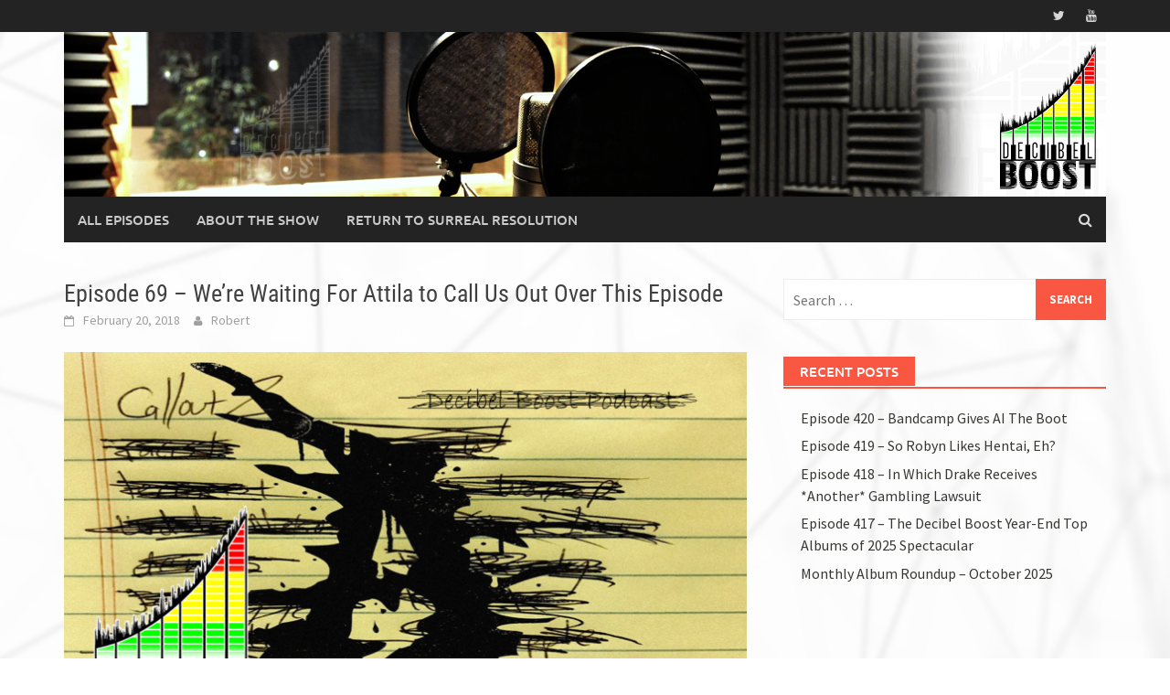

--- FILE ---
content_type: text/html; charset=UTF-8
request_url: https://decibelboost.surrealresolution.com/2018/02/20/episode-69-were-waiting-for-attila-to-call-us-out-over-this-episode/
body_size: 13306
content:
<!DOCTYPE html>
<html lang="en-US">
<head>
<meta charset="UTF-8">
<meta name="viewport" content="width=device-width, initial-scale=1">
<link rel="profile" href="https://gmpg.org/xfn/11">
<link rel="pingback" href="https://decibelboost.surrealresolution.com/xmlrpc.php">
<title>Episode 69 &#8211; We&#8217;re Waiting For Attila to Call Us Out Over This Episode &#8211; Decibel Boost Podcast</title>
<meta name='robots' content='max-image-preview:large' />
<link rel='dns-prefetch' href='//secure.gravatar.com' />
<link rel='dns-prefetch' href='//stats.wp.com' />
<link rel='dns-prefetch' href='//v0.wordpress.com' />
<link rel="alternate" type="application/rss+xml" title="Decibel Boost Podcast &raquo; Feed" href="https://decibelboost.surrealresolution.com/feed/" />
<link rel="alternate" type="application/rss+xml" title="Decibel Boost Podcast &raquo; Comments Feed" href="https://decibelboost.surrealresolution.com/comments/feed/" />
<link rel="alternate" type="application/rss+xml" title="Decibel Boost Podcast &raquo; Episode 69 &#8211; We&#8217;re Waiting For Attila to Call Us Out Over This Episode Comments Feed" href="https://decibelboost.surrealresolution.com/2018/02/20/episode-69-were-waiting-for-attila-to-call-us-out-over-this-episode/feed/" />
<link rel="alternate" title="oEmbed (JSON)" type="application/json+oembed" href="https://decibelboost.surrealresolution.com/wp-json/oembed/1.0/embed?url=https%3A%2F%2Fdecibelboost.surrealresolution.com%2F2018%2F02%2F20%2Fepisode-69-were-waiting-for-attila-to-call-us-out-over-this-episode%2F" />
<link rel="alternate" title="oEmbed (XML)" type="text/xml+oembed" href="https://decibelboost.surrealresolution.com/wp-json/oembed/1.0/embed?url=https%3A%2F%2Fdecibelboost.surrealresolution.com%2F2018%2F02%2F20%2Fepisode-69-were-waiting-for-attila-to-call-us-out-over-this-episode%2F&#038;format=xml" />
<style id='wp-img-auto-sizes-contain-inline-css' type='text/css'>
img:is([sizes=auto i],[sizes^="auto," i]){contain-intrinsic-size:3000px 1500px}
/*# sourceURL=wp-img-auto-sizes-contain-inline-css */
</style>
<style id='wp-emoji-styles-inline-css' type='text/css'>

	img.wp-smiley, img.emoji {
		display: inline !important;
		border: none !important;
		box-shadow: none !important;
		height: 1em !important;
		width: 1em !important;
		margin: 0 0.07em !important;
		vertical-align: -0.1em !important;
		background: none !important;
		padding: 0 !important;
	}
/*# sourceURL=wp-emoji-styles-inline-css */
</style>
<style id='wp-block-library-inline-css' type='text/css'>
:root{--wp-block-synced-color:#7a00df;--wp-block-synced-color--rgb:122,0,223;--wp-bound-block-color:var(--wp-block-synced-color);--wp-editor-canvas-background:#ddd;--wp-admin-theme-color:#007cba;--wp-admin-theme-color--rgb:0,124,186;--wp-admin-theme-color-darker-10:#006ba1;--wp-admin-theme-color-darker-10--rgb:0,107,160.5;--wp-admin-theme-color-darker-20:#005a87;--wp-admin-theme-color-darker-20--rgb:0,90,135;--wp-admin-border-width-focus:2px}@media (min-resolution:192dpi){:root{--wp-admin-border-width-focus:1.5px}}.wp-element-button{cursor:pointer}:root .has-very-light-gray-background-color{background-color:#eee}:root .has-very-dark-gray-background-color{background-color:#313131}:root .has-very-light-gray-color{color:#eee}:root .has-very-dark-gray-color{color:#313131}:root .has-vivid-green-cyan-to-vivid-cyan-blue-gradient-background{background:linear-gradient(135deg,#00d084,#0693e3)}:root .has-purple-crush-gradient-background{background:linear-gradient(135deg,#34e2e4,#4721fb 50%,#ab1dfe)}:root .has-hazy-dawn-gradient-background{background:linear-gradient(135deg,#faaca8,#dad0ec)}:root .has-subdued-olive-gradient-background{background:linear-gradient(135deg,#fafae1,#67a671)}:root .has-atomic-cream-gradient-background{background:linear-gradient(135deg,#fdd79a,#004a59)}:root .has-nightshade-gradient-background{background:linear-gradient(135deg,#330968,#31cdcf)}:root .has-midnight-gradient-background{background:linear-gradient(135deg,#020381,#2874fc)}:root{--wp--preset--font-size--normal:16px;--wp--preset--font-size--huge:42px}.has-regular-font-size{font-size:1em}.has-larger-font-size{font-size:2.625em}.has-normal-font-size{font-size:var(--wp--preset--font-size--normal)}.has-huge-font-size{font-size:var(--wp--preset--font-size--huge)}.has-text-align-center{text-align:center}.has-text-align-left{text-align:left}.has-text-align-right{text-align:right}.has-fit-text{white-space:nowrap!important}#end-resizable-editor-section{display:none}.aligncenter{clear:both}.items-justified-left{justify-content:flex-start}.items-justified-center{justify-content:center}.items-justified-right{justify-content:flex-end}.items-justified-space-between{justify-content:space-between}.screen-reader-text{border:0;clip-path:inset(50%);height:1px;margin:-1px;overflow:hidden;padding:0;position:absolute;width:1px;word-wrap:normal!important}.screen-reader-text:focus{background-color:#ddd;clip-path:none;color:#444;display:block;font-size:1em;height:auto;left:5px;line-height:normal;padding:15px 23px 14px;text-decoration:none;top:5px;width:auto;z-index:100000}html :where(.has-border-color){border-style:solid}html :where([style*=border-top-color]){border-top-style:solid}html :where([style*=border-right-color]){border-right-style:solid}html :where([style*=border-bottom-color]){border-bottom-style:solid}html :where([style*=border-left-color]){border-left-style:solid}html :where([style*=border-width]){border-style:solid}html :where([style*=border-top-width]){border-top-style:solid}html :where([style*=border-right-width]){border-right-style:solid}html :where([style*=border-bottom-width]){border-bottom-style:solid}html :where([style*=border-left-width]){border-left-style:solid}html :where(img[class*=wp-image-]){height:auto;max-width:100%}:where(figure){margin:0 0 1em}html :where(.is-position-sticky){--wp-admin--admin-bar--position-offset:var(--wp-admin--admin-bar--height,0px)}@media screen and (max-width:600px){html :where(.is-position-sticky){--wp-admin--admin-bar--position-offset:0px}}

/*# sourceURL=wp-block-library-inline-css */
</style><style id='global-styles-inline-css' type='text/css'>
:root{--wp--preset--aspect-ratio--square: 1;--wp--preset--aspect-ratio--4-3: 4/3;--wp--preset--aspect-ratio--3-4: 3/4;--wp--preset--aspect-ratio--3-2: 3/2;--wp--preset--aspect-ratio--2-3: 2/3;--wp--preset--aspect-ratio--16-9: 16/9;--wp--preset--aspect-ratio--9-16: 9/16;--wp--preset--color--black: #000000;--wp--preset--color--cyan-bluish-gray: #abb8c3;--wp--preset--color--white: #ffffff;--wp--preset--color--pale-pink: #f78da7;--wp--preset--color--vivid-red: #cf2e2e;--wp--preset--color--luminous-vivid-orange: #ff6900;--wp--preset--color--luminous-vivid-amber: #fcb900;--wp--preset--color--light-green-cyan: #7bdcb5;--wp--preset--color--vivid-green-cyan: #00d084;--wp--preset--color--pale-cyan-blue: #8ed1fc;--wp--preset--color--vivid-cyan-blue: #0693e3;--wp--preset--color--vivid-purple: #9b51e0;--wp--preset--gradient--vivid-cyan-blue-to-vivid-purple: linear-gradient(135deg,rgb(6,147,227) 0%,rgb(155,81,224) 100%);--wp--preset--gradient--light-green-cyan-to-vivid-green-cyan: linear-gradient(135deg,rgb(122,220,180) 0%,rgb(0,208,130) 100%);--wp--preset--gradient--luminous-vivid-amber-to-luminous-vivid-orange: linear-gradient(135deg,rgb(252,185,0) 0%,rgb(255,105,0) 100%);--wp--preset--gradient--luminous-vivid-orange-to-vivid-red: linear-gradient(135deg,rgb(255,105,0) 0%,rgb(207,46,46) 100%);--wp--preset--gradient--very-light-gray-to-cyan-bluish-gray: linear-gradient(135deg,rgb(238,238,238) 0%,rgb(169,184,195) 100%);--wp--preset--gradient--cool-to-warm-spectrum: linear-gradient(135deg,rgb(74,234,220) 0%,rgb(151,120,209) 20%,rgb(207,42,186) 40%,rgb(238,44,130) 60%,rgb(251,105,98) 80%,rgb(254,248,76) 100%);--wp--preset--gradient--blush-light-purple: linear-gradient(135deg,rgb(255,206,236) 0%,rgb(152,150,240) 100%);--wp--preset--gradient--blush-bordeaux: linear-gradient(135deg,rgb(254,205,165) 0%,rgb(254,45,45) 50%,rgb(107,0,62) 100%);--wp--preset--gradient--luminous-dusk: linear-gradient(135deg,rgb(255,203,112) 0%,rgb(199,81,192) 50%,rgb(65,88,208) 100%);--wp--preset--gradient--pale-ocean: linear-gradient(135deg,rgb(255,245,203) 0%,rgb(182,227,212) 50%,rgb(51,167,181) 100%);--wp--preset--gradient--electric-grass: linear-gradient(135deg,rgb(202,248,128) 0%,rgb(113,206,126) 100%);--wp--preset--gradient--midnight: linear-gradient(135deg,rgb(2,3,129) 0%,rgb(40,116,252) 100%);--wp--preset--font-size--small: 13px;--wp--preset--font-size--medium: 20px;--wp--preset--font-size--large: 36px;--wp--preset--font-size--x-large: 42px;--wp--preset--spacing--20: 0.44rem;--wp--preset--spacing--30: 0.67rem;--wp--preset--spacing--40: 1rem;--wp--preset--spacing--50: 1.5rem;--wp--preset--spacing--60: 2.25rem;--wp--preset--spacing--70: 3.38rem;--wp--preset--spacing--80: 5.06rem;--wp--preset--shadow--natural: 6px 6px 9px rgba(0, 0, 0, 0.2);--wp--preset--shadow--deep: 12px 12px 50px rgba(0, 0, 0, 0.4);--wp--preset--shadow--sharp: 6px 6px 0px rgba(0, 0, 0, 0.2);--wp--preset--shadow--outlined: 6px 6px 0px -3px rgb(255, 255, 255), 6px 6px rgb(0, 0, 0);--wp--preset--shadow--crisp: 6px 6px 0px rgb(0, 0, 0);}:where(.is-layout-flex){gap: 0.5em;}:where(.is-layout-grid){gap: 0.5em;}body .is-layout-flex{display: flex;}.is-layout-flex{flex-wrap: wrap;align-items: center;}.is-layout-flex > :is(*, div){margin: 0;}body .is-layout-grid{display: grid;}.is-layout-grid > :is(*, div){margin: 0;}:where(.wp-block-columns.is-layout-flex){gap: 2em;}:where(.wp-block-columns.is-layout-grid){gap: 2em;}:where(.wp-block-post-template.is-layout-flex){gap: 1.25em;}:where(.wp-block-post-template.is-layout-grid){gap: 1.25em;}.has-black-color{color: var(--wp--preset--color--black) !important;}.has-cyan-bluish-gray-color{color: var(--wp--preset--color--cyan-bluish-gray) !important;}.has-white-color{color: var(--wp--preset--color--white) !important;}.has-pale-pink-color{color: var(--wp--preset--color--pale-pink) !important;}.has-vivid-red-color{color: var(--wp--preset--color--vivid-red) !important;}.has-luminous-vivid-orange-color{color: var(--wp--preset--color--luminous-vivid-orange) !important;}.has-luminous-vivid-amber-color{color: var(--wp--preset--color--luminous-vivid-amber) !important;}.has-light-green-cyan-color{color: var(--wp--preset--color--light-green-cyan) !important;}.has-vivid-green-cyan-color{color: var(--wp--preset--color--vivid-green-cyan) !important;}.has-pale-cyan-blue-color{color: var(--wp--preset--color--pale-cyan-blue) !important;}.has-vivid-cyan-blue-color{color: var(--wp--preset--color--vivid-cyan-blue) !important;}.has-vivid-purple-color{color: var(--wp--preset--color--vivid-purple) !important;}.has-black-background-color{background-color: var(--wp--preset--color--black) !important;}.has-cyan-bluish-gray-background-color{background-color: var(--wp--preset--color--cyan-bluish-gray) !important;}.has-white-background-color{background-color: var(--wp--preset--color--white) !important;}.has-pale-pink-background-color{background-color: var(--wp--preset--color--pale-pink) !important;}.has-vivid-red-background-color{background-color: var(--wp--preset--color--vivid-red) !important;}.has-luminous-vivid-orange-background-color{background-color: var(--wp--preset--color--luminous-vivid-orange) !important;}.has-luminous-vivid-amber-background-color{background-color: var(--wp--preset--color--luminous-vivid-amber) !important;}.has-light-green-cyan-background-color{background-color: var(--wp--preset--color--light-green-cyan) !important;}.has-vivid-green-cyan-background-color{background-color: var(--wp--preset--color--vivid-green-cyan) !important;}.has-pale-cyan-blue-background-color{background-color: var(--wp--preset--color--pale-cyan-blue) !important;}.has-vivid-cyan-blue-background-color{background-color: var(--wp--preset--color--vivid-cyan-blue) !important;}.has-vivid-purple-background-color{background-color: var(--wp--preset--color--vivid-purple) !important;}.has-black-border-color{border-color: var(--wp--preset--color--black) !important;}.has-cyan-bluish-gray-border-color{border-color: var(--wp--preset--color--cyan-bluish-gray) !important;}.has-white-border-color{border-color: var(--wp--preset--color--white) !important;}.has-pale-pink-border-color{border-color: var(--wp--preset--color--pale-pink) !important;}.has-vivid-red-border-color{border-color: var(--wp--preset--color--vivid-red) !important;}.has-luminous-vivid-orange-border-color{border-color: var(--wp--preset--color--luminous-vivid-orange) !important;}.has-luminous-vivid-amber-border-color{border-color: var(--wp--preset--color--luminous-vivid-amber) !important;}.has-light-green-cyan-border-color{border-color: var(--wp--preset--color--light-green-cyan) !important;}.has-vivid-green-cyan-border-color{border-color: var(--wp--preset--color--vivid-green-cyan) !important;}.has-pale-cyan-blue-border-color{border-color: var(--wp--preset--color--pale-cyan-blue) !important;}.has-vivid-cyan-blue-border-color{border-color: var(--wp--preset--color--vivid-cyan-blue) !important;}.has-vivid-purple-border-color{border-color: var(--wp--preset--color--vivid-purple) !important;}.has-vivid-cyan-blue-to-vivid-purple-gradient-background{background: var(--wp--preset--gradient--vivid-cyan-blue-to-vivid-purple) !important;}.has-light-green-cyan-to-vivid-green-cyan-gradient-background{background: var(--wp--preset--gradient--light-green-cyan-to-vivid-green-cyan) !important;}.has-luminous-vivid-amber-to-luminous-vivid-orange-gradient-background{background: var(--wp--preset--gradient--luminous-vivid-amber-to-luminous-vivid-orange) !important;}.has-luminous-vivid-orange-to-vivid-red-gradient-background{background: var(--wp--preset--gradient--luminous-vivid-orange-to-vivid-red) !important;}.has-very-light-gray-to-cyan-bluish-gray-gradient-background{background: var(--wp--preset--gradient--very-light-gray-to-cyan-bluish-gray) !important;}.has-cool-to-warm-spectrum-gradient-background{background: var(--wp--preset--gradient--cool-to-warm-spectrum) !important;}.has-blush-light-purple-gradient-background{background: var(--wp--preset--gradient--blush-light-purple) !important;}.has-blush-bordeaux-gradient-background{background: var(--wp--preset--gradient--blush-bordeaux) !important;}.has-luminous-dusk-gradient-background{background: var(--wp--preset--gradient--luminous-dusk) !important;}.has-pale-ocean-gradient-background{background: var(--wp--preset--gradient--pale-ocean) !important;}.has-electric-grass-gradient-background{background: var(--wp--preset--gradient--electric-grass) !important;}.has-midnight-gradient-background{background: var(--wp--preset--gradient--midnight) !important;}.has-small-font-size{font-size: var(--wp--preset--font-size--small) !important;}.has-medium-font-size{font-size: var(--wp--preset--font-size--medium) !important;}.has-large-font-size{font-size: var(--wp--preset--font-size--large) !important;}.has-x-large-font-size{font-size: var(--wp--preset--font-size--x-large) !important;}
/*# sourceURL=global-styles-inline-css */
</style>

<style id='classic-theme-styles-inline-css' type='text/css'>
/*! This file is auto-generated */
.wp-block-button__link{color:#fff;background-color:#32373c;border-radius:9999px;box-shadow:none;text-decoration:none;padding:calc(.667em + 2px) calc(1.333em + 2px);font-size:1.125em}.wp-block-file__button{background:#32373c;color:#fff;text-decoration:none}
/*# sourceURL=/wp-includes/css/classic-themes.min.css */
</style>
<link rel='stylesheet' id='awaken-font-awesome-css' href='https://decibelboost.surrealresolution.com/wp-content/themes/awaken/css/font-awesome.min.css?ver=4.4.0' type='text/css' media='all' />
<link rel='stylesheet' id='bootstrap.css-css' href='https://decibelboost.surrealresolution.com/wp-content/themes/awaken/css/bootstrap.min.css?ver=all' type='text/css' media='all' />
<link rel='stylesheet' id='awaken-style-css' href='https://decibelboost.surrealresolution.com/wp-content/themes/awaken/style.css?ver=2.3.1' type='text/css' media='all' />
<link rel='stylesheet' id='awaken-fonts-css' href='https://decibelboost.surrealresolution.com/wp-content/themes/awaken/css/fonts.css' type='text/css' media='all' />
<script type="text/javascript" async src="https://decibelboost.surrealresolution.com/wp-content/plugins/burst-statistics/assets/js/timeme/timeme.min.js?ver=1769186732" id="burst-timeme-js"></script>
<script type="text/javascript" src="https://decibelboost.surrealresolution.com/wp-includes/js/jquery/jquery.min.js?ver=3.7.1" id="jquery-core-js"></script>
<script type="text/javascript" src="https://decibelboost.surrealresolution.com/wp-includes/js/jquery/jquery-migrate.min.js?ver=3.4.1" id="jquery-migrate-js"></script>
<link rel="https://api.w.org/" href="https://decibelboost.surrealresolution.com/wp-json/" /><link rel="alternate" title="JSON" type="application/json" href="https://decibelboost.surrealresolution.com/wp-json/wp/v2/posts/517" /><link rel="EditURI" type="application/rsd+xml" title="RSD" href="https://decibelboost.surrealresolution.com/xmlrpc.php?rsd" />
<link rel="canonical" href="https://decibelboost.surrealresolution.com/2018/02/20/episode-69-were-waiting-for-attila-to-call-us-out-over-this-episode/" />

<link rel="alternate" type="application/rss+xml" title="Podcast RSS feed" href="https://decibelboost.surrealresolution.com/feed/podcast" />

	<style>img#wpstats{display:none}</style>
		<style></style><style type="text/css" id="custom-background-css">
body.custom-background { background-image: url("https://decibelboost.surrealresolution.com/wp-content/uploads/2016/09/Background.png"); background-position: center top; background-size: auto; background-repeat: no-repeat; background-attachment: fixed; }
</style>
	
<!-- Jetpack Open Graph Tags -->
<meta property="og:type" content="article" />
<meta property="og:title" content="Episode 69 &#8211; We&#8217;re Waiting For Attila to Call Us Out Over This Episode" />
<meta property="og:url" content="https://decibelboost.surrealresolution.com/2018/02/20/episode-69-were-waiting-for-attila-to-call-us-out-over-this-episode/" />
<meta property="og:description" content="This week: the crew discusses new songs from Muse, The Armed, Glitch Mob, Skindred, Attila, Frank Ocean, and more. In the news topics: a follow-up on the Smashing Pumpkins rumors, a Galaktikon teas…" />
<meta property="article:published_time" content="2018-02-20T05:05:25+00:00" />
<meta property="article:modified_time" content="2018-02-27T01:07:22+00:00" />
<meta property="og:site_name" content="Decibel Boost Podcast" />
<meta property="og:image" content="https://decibelboost.surrealresolution.com/wp-content/uploads/2018/02/episode-69-website-thumbnail.png" />
<meta property="og:image:width" content="1152" />
<meta property="og:image:height" content="720" />
<meta property="og:image:alt" content="" />
<meta property="og:locale" content="en_US" />
<meta name="twitter:text:title" content="Episode 69 &#8211; We&#8217;re Waiting For Attila to Call Us Out Over This Episode" />
<meta name="twitter:image" content="https://decibelboost.surrealresolution.com/wp-content/uploads/2018/02/episode-69-website-thumbnail.png?w=640" />
<meta name="twitter:card" content="summary_large_image" />

<!-- End Jetpack Open Graph Tags -->
<link rel='stylesheet' id='ssp-castos-player-css' href='https://decibelboost.surrealresolution.com/wp-content/plugins/seriously-simple-podcasting/assets/css/castos-player.min.css?ver=3.14.2' type='text/css' media='all' />
</head>

<body data-rsssl=1 class="wp-singular post-template-default single single-post postid-517 single-format-standard custom-background wp-embed-responsive wp-theme-awaken group-blog" data-burst_id="517" data-burst_type="post">
<div id="page" class="hfeed site">
	<a class="skip-link screen-reader-text" href="#content">Skip to content</a>
	<header id="masthead" class="site-header" role="banner">
		
		
		<div class="top-nav">
			<div class="container">
				<div class="row">
										<div class="col-xs-12 col-sm-6 col-md-8 ">
									
					</div><!-- col-xs-12 col-sm-6 col-md-8 -->
					<div class="col-xs-12 col-sm-6 col-md-4">
						
	<div class="asocial-area">
				<span class="asocial-icon twitter"><a href="https://twitter.com/SurrealReso" target="_blank"><i class="fa fa-twitter"></i></a></span>
					<span class="asocial-icon youtube"><a href="https://www.youtube.com/channel/UCAeABxgCaMx1uMUY-4nNLPQ" target="_blank"><i class="fa fa-youtube"></i></a></span>
					</div>
	
					</div><!-- col-xs-12 col-sm-6 col-md-4 -->
				</div><!-- row -->
			</div><!-- .container -->
		</div>
	
	<div class="site-branding">
		<div class="container">
			<div class="site-brand-container">
										<div class="site-logo">
							<a href="https://decibelboost.surrealresolution.com/" rel="home"><img src="https://decibelboost.surrealresolution.com/wp-content/uploads/2016/09/DBStrip.png" alt="Decibel Boost Podcast"></a>
						</div>
								</div><!-- .site-brand-container -->
						
		</div>
	</div>

	<div class="container">
		<div class="awaken-navigation-container">
			<nav id="site-navigation" class="main-navigation cl-effect-10" role="navigation">
				<div class="menu-home-container"><ul id="menu-home" class="menu"><li id="menu-item-23" class="menu-item menu-item-type-taxonomy menu-item-object-category current-post-ancestor current-menu-parent current-post-parent menu-item-23"><a href="https://decibelboost.surrealresolution.com/category/podcast/">All Episodes</a></li>
<li id="menu-item-9" class="menu-item menu-item-type-post_type menu-item-object-page menu-item-9"><a href="https://decibelboost.surrealresolution.com/sample-page/">About the Show</a></li>
<li id="menu-item-8" class="menu-item menu-item-type-custom menu-item-object-custom menu-item-8"><a href="http://www.surrealresolution.com/">Return to Surreal Resolution</a></li>
</ul></div>			</nav><!-- #site-navigation -->
			<a href="#" class="navbutton" id="main-nav-button">Main Menu</a>
			<div class="responsive-mainnav"></div>

							<div class="awaken-search-button-icon"></div>
				<div class="awaken-search-box-container">
					<div class="awaken-search-box">
						<form action="https://decibelboost.surrealresolution.com/" id="awaken-search-form" method="get">
							<input type="text" value="" name="s" id="s" />
							<input type="submit" value="Search" />
						</form>
					</div><!-- th-search-box -->
				</div><!-- .th-search-box-container -->
			
		</div><!-- .awaken-navigation-container-->
	</div><!-- .container -->
	</header><!-- #masthead -->

	<div id="content" class="site-content">
		<div class="container">

	<div class="row">
<div class="col-xs-12 col-sm-12 col-md-8 ">
	<div id="primary" class="content-area">
		<main id="main" class="site-main" role="main">

		
			
<article id="post-517" class="post-517 post type-post status-publish format-standard has-post-thumbnail hentry category-podcast tag-attila tag-brendon-small tag-courtney-barnett tag-decibel-boost-podcast tag-frank-ocean tag-galaktikon tag-gerard-way tag-glitch-mob tag-julianna-barwick tag-kamaiyah tag-muse tag-music-podcast tag-reading-leeds-2018 tag-record-store-day-2018 tag-run-the-jewels tag-skindred tag-smashing-pumpkins tag-the-armed tag-tool-new-album tag-umbrella-academy tag-wrong-miami-band series-decibel-boost">
	<header class="single-entry-header">
		<h1 class="single-entry-title entry-title">Episode 69 &#8211; We&#8217;re Waiting For Attila to Call Us Out Over This Episode</h1>
		<div class="single-entry-meta">
			<span class="posted-on"><a href="https://decibelboost.surrealresolution.com/2018/02/20/episode-69-were-waiting-for-attila-to-call-us-out-over-this-episode/" rel="bookmark"><time class="entry-date published" datetime="2018-02-20T05:05:25-05:00">February 20, 2018</time><time class="updated" datetime="2018-02-27T01:07:22-05:00">February 27, 2018</time></a></span><span class="byline"><span class="author vcard"><a class="url fn n" href="https://decibelboost.surrealresolution.com/author/barracuda/">Robert</a></span></span>					</div><!-- .entry-meta -->
	</header><!-- .entry-header -->

				<div class="article-featured-image">
				<img width="752" height="440" src="https://decibelboost.surrealresolution.com/wp-content/uploads/2018/02/episode-69-website-thumbnail-752x440.png" class="attachment-featured-slider size-featured-slider wp-post-image" alt="" decoding="async" fetchpriority="high" />			</div>
			
	<div class="entry-content">
		<p>This week: the crew discusses new songs from Muse, The Armed, Glitch Mob, Skindred, Attila, Frank Ocean, and more. In the news topics: a follow-up on the Smashing Pumpkins rumors, a Galaktikon teaser from Brendon Small, and the first wave of acts announced for Reading &amp; Leeds 2018.</p>
<p>Listen to the episode using the link below.</p>
<p><iframe width="747" height="420" src="https://www.youtube.com/embed/lsQasR89FBU?feature=oembed" frameborder="0" allow="autoplay; encrypted-media" allowfullscreen></iframe></p>
<p>Your hosts this week are Robert (@RobBarracuda), Alex (@AuraOfAzure), and Mark (@MAK2HybridMedia). Subscribe to the podcast on iTunes and Google Play Music.</p>
<p>Surreal Resolution (@SurrealReso):<br />
<a href="http://www.surrealresolution.com">www.surrealresolution.com</a><br />
decibelboost.surrealresolution.com<br />
Like us on Facebook! <a href="https://www.facebook.com/SurrealResolution/">https://www.facebook.com/SurrealResolution/</a><br />
contact: <a href="mailto:robert@surrealresolution.com">robert@surrealresolution.com</a></p>
<p>Playlist of music discussed this week: <a href="https://www.youtube.com/playlist?list=PLwHe7rnH7Wl_2T-hATrIknQTN6gOJzGCT">https://www.youtube.com/playlist?list=PLwHe7rnH7Wl_2T-hATrIknQTN6gOJzGCT</a></p>
<p>&nbsp;</p>
<p>Timestamps</p>
<p>New songs</p>
<p>6:24 &#8211; Kamaiyah &#8211; “Henny On Ice”, “Seasons”, “Through The Night”<br />
11:15 &#8211; Wrong &#8211; “Culminate”<br />
13:10 &#8211; Skindred &#8211; “Machine”<br />
15:48 &#8211; The Armed &#8211; “Witness”<br />
18:54 &#8211; Glitch Mob &#8211; “ID”<br />
21:27 &#8211; Courtney Barnett &#8211; “Nameless, Faceless”<br />
23:14 &#8211; Julianna Barwick &#8211; “Garland”<br />
24:32 &#8211; Attila &#8211; “Callout 2”<br />
30:39 &#8211; Frank Ocean &#8211; “Moon River”<br />
32:17 &#8211; Muse &#8211; “Thought Contagion”</p>
<p>News topics</p>
<p>35:59 &#8211; Run The Jewels named Record Store Day 2018 Ambassadors<br />
38:23 &#8211; Brendon Small teases Galaktikon short film<br />
39:43 &#8211; Mary J. Blige to star in Netflix adaptation of Gerard Way comic<br />
42:49 &#8211; Tool rumor update time #247<br />
46:02 &#8211; Smashing Pumpkins officially announce reunion tour<br />
49:01 &#8211; Reading &amp; Leeds announce first wave of 2018 line-up<br />
57:13 &#8211; New album releases for February 23rd, 2018/Sign-off</p>
<p>&nbsp;</p>
<p>Music for this podcast courtesy of Mr.E:<br />
Soundcloud &#8211; <a href="https://soundcloud.com/itsmistere">https://soundcloud.com/itsmistere</a><br />
Facebook &#8211; <a href="https://www.facebook.com/misteretunes/?fref=ts">https://www.facebook.com/misteretunes/?fref=ts</a><br />
Twitter &#8211; <a href="https://twitter.com/misteretunes">https://twitter.com/misteretunes</a></p>
<div class="podcast_player"><div id="2951563993" class="castos-player dark-mode " tabindex="0" data-episode="517" data-player_id="2951563993">
	<div class="player">
		<div class="player__main">
			<div class="player__artwork player__artwork-517">
				<img decoding="async" src="https://decibelboost.surrealresolution.com/wp-content/uploads/2017/03/DBLogo-150x150.png"
					 alt="Decibel Boost"
					 title="Decibel Boost">
			</div>
			<div class="player__body">
				<div class="currently-playing">
					<div class="show player__podcast-title">
						Decibel Boost					</div>
					<div class="episode-title player__episode-title">Episode 69 - We're Waiting For Attila to Call Us Out Over This Episode</div>
				</div>
				<div class="play-progress">
					<div class="play-pause-controls">
						<button title="Play" aria-label="Play Episode" aria-pressed="false" class="play-btn">
							<span class="screen-reader-text">Play Episode</span>
						</button>
						<button title="Pause" aria-label="Pause Episode" aria-pressed="false" class="pause-btn hide">
							<span class="screen-reader-text">Pause Episode</span>
						</button>
						<img decoding="async" src="https://decibelboost.surrealresolution.com/wp-content/plugins/seriously-simple-podcasting/assets/css/images/player/images/icon-loader.svg" alt="Loading" class="ssp-loader hide"/>
					</div>
					<div>
						<audio preload="none" class="clip clip-517">
							<source src="https://decibelboost.surrealresolution.com/podcast-player/517/episode-69-were-waiting-for-attila-to-call-us-out-over-this-episode.mp3">
						</audio>
						<div class="ssp-progress" role="progressbar" title="Seek" aria-valuenow="0" aria-valuemin="0" aria-valuemax="3660">
							<span class="progress__filled"></span>
						</div>
						<div class="ssp-playback playback">
							<div class="playback__controls">
								<button class="player-btn player-btn__volume" title="Mute/Unmute">
									<span class="screen-reader-text">Mute/Unmute Episode</span>
								</button>
								<button data-skip="-10" class="player-btn player-btn__rwd" title="Rewind 10 seconds">
									<span class="screen-reader-text">Rewind 10 Seconds</span>
								</button>
								<button data-speed="1" class="player-btn player-btn__speed" title="Playback Speed" aria-label="Playback Speed">1x</button>
								<button data-skip="30" class="player-btn player-btn__fwd" title="Fast Forward 30 seconds">
									<span class="screen-reader-text">Fast Forward 30 seconds</span>
								</button>
							</div>
							<div class="playback__timers">
								<time class="ssp-timer">00:00</time>
								<span>/</span>
								<!-- We need actual duration here from the server -->
								<time class="ssp-duration" datetime="PT1H1M0S">1:01:00</time>
							</div>
						</div>
					</div>
				</div>
									<nav class="player-panels-nav">
													<button class="subscribe-btn" id="subscribe-btn-517" title="Subscribe">Subscribe</button>
																			<button class="share-btn" id="share-btn-517" title="Share">Share</button>
											</nav>
							</div>
		</div>
	</div>
			<div class="player-panels player-panels-517">
							<div class="subscribe player-panel subscribe-517">
					<div class="close-btn close-btn-517">
						<span></span>
						<span></span>
					</div>
					<div class="panel__inner">
						<div class="subscribe-icons">
													</div>
						<div class="player-panel-row" aria-label="RSS Feed URL">
							<div class="title">RSS Feed</div>
							<div>
								<input value="https://decibelboost.surrealresolution.com/feed/podcast/decibel-boost" class="input-rss input-rss-517" title="RSS Feed URL" readonly />
							</div>
							<button class="copy-rss copy-rss-517" title="Copy RSS Feed URL" aria-label="Copy RSS Feed URL"></button>
						</div>
					</div>
				</div>
										<div class="share share-517 player-panel">
					<div class="close-btn close-btn-517">
						<span></span>
						<span></span>
					</div>
					<div class="player-panel-row">
						<div class="title">
							Share						</div>
						<div class="icons-holder">
							<a href="https://www.facebook.com/sharer/sharer.php?u=https://decibelboost.surrealresolution.com/?post_type=post&amp;p=517&t=Episode 69 - We&#039;re Waiting For Attila to Call Us Out Over This Episode"
							   target="_blank" rel="noopener noreferrer" class="share-icon facebook" title="Share on Facebook">
								<span></span>
							</a>
							<a href="https://twitter.com/intent/tweet?text=https://decibelboost.surrealresolution.com/?post_type=post&amp;p=517&url=Episode 69 - We&#039;re Waiting For Attila to Call Us Out Over This Episode"
							   target="_blank" rel="noopener noreferrer" class="share-icon twitter" title="Share on Twitter">
								<span></span>
							</a>
							<a href="https://decibelboost.surrealresolution.com/podcast-player/517/episode-69-were-waiting-for-attila-to-call-us-out-over-this-episode.mp3"
							   target="_blank" rel="noopener noreferrer" class="share-icon download" title="Download" download>
								<span></span>
							</a>
						</div>
					</div>
					<div class="player-panel-row">
						<div class="title">
							Link						</div>
						<div>
							<input value="https://decibelboost.surrealresolution.com/?post_type=post&#038;p=517" class="input-link input-link-517" title="Episode URL" readonly />
						</div>
						<button class="copy-link copy-link-517" title="Copy Episode URL" aria-label="Copy Episode URL" readonly=""></button>
					</div>
					<div class="player-panel-row">
						<div class="title">
							Embed						</div>
						<div style="height: 10px;">
							<input type="text" value='&lt;blockquote class=&quot;wp-embedded-content&quot; data-secret=&quot;flLbPKpJzH&quot;&gt;&lt;a href=&quot;https://decibelboost.surrealresolution.com/2018/02/20/episode-69-were-waiting-for-attila-to-call-us-out-over-this-episode/&quot;&gt;Episode 69 &#8211; We&#8217;re Waiting For Attila to Call Us Out Over This Episode&lt;/a&gt;&lt;/blockquote&gt;&lt;iframe sandbox=&quot;allow-scripts&quot; security=&quot;restricted&quot; src=&quot;https://decibelboost.surrealresolution.com/2018/02/20/episode-69-were-waiting-for-attila-to-call-us-out-over-this-episode/embed/#?secret=flLbPKpJzH&quot; width=&quot;500&quot; height=&quot;350&quot; title=&quot;&#8220;Episode 69 &#8211; We&#8217;re Waiting For Attila to Call Us Out Over This Episode&#8221; &#8212; Decibel Boost Podcast&quot; data-secret=&quot;flLbPKpJzH&quot; frameborder=&quot;0&quot; marginwidth=&quot;0&quot; marginheight=&quot;0&quot; scrolling=&quot;no&quot; class=&quot;wp-embedded-content&quot;&gt;&lt;/iframe&gt;&lt;script type=&quot;text/javascript&quot;&gt;
/* &lt;![CDATA[ */
/*! This file is auto-generated */
!function(d,l){&quot;use strict&quot;;l.querySelector&amp;&amp;d.addEventListener&amp;&amp;&quot;undefined&quot;!=typeof URL&amp;&amp;(d.wp=d.wp||{},d.wp.receiveEmbedMessage||(d.wp.receiveEmbedMessage=function(e){var t=e.data;if((t||t.secret||t.message||t.value)&amp;&amp;!/[^a-zA-Z0-9]/.test(t.secret)){for(var s,r,n,a=l.querySelectorAll(&#039;iframe[data-secret=&quot;&#039;+t.secret+&#039;&quot;]&#039;),o=l.querySelectorAll(&#039;blockquote[data-secret=&quot;&#039;+t.secret+&#039;&quot;]&#039;),c=new RegExp(&quot;^https?:$&quot;,&quot;i&quot;),i=0;i&lt;o.length;i++)o[i].style.display=&quot;none&quot;;for(i=0;i&lt;a.length;i++)s=a[i],e.source===s.contentWindow&amp;&amp;(s.removeAttribute(&quot;style&quot;),&quot;height&quot;===t.message?(1e3&lt;(r=parseInt(t.value,10))?r=1e3:~~r&lt;200&amp;&amp;(r=200),s.height=r):&quot;link&quot;===t.message&amp;&amp;(r=new URL(s.getAttribute(&quot;src&quot;)),n=new URL(t.value),c.test(n.protocol))&amp;&amp;n.host===r.host&amp;&amp;l.activeElement===s&amp;&amp;(d.top.location.href=t.value))}},d.addEventListener(&quot;message&quot;,d.wp.receiveEmbedMessage,!1),l.addEventListener(&quot;DOMContentLoaded&quot;,function(){for(var e,t,s=l.querySelectorAll(&quot;iframe.wp-embedded-content&quot;),r=0;r&lt;s.length;r++)(t=(e=s[r]).getAttribute(&quot;data-secret&quot;))||(t=Math.random().toString(36).substring(2,12),e.src+=&quot;#?secret=&quot;+t,e.setAttribute(&quot;data-secret&quot;,t)),e.contentWindow.postMessage({message:&quot;ready&quot;,secret:t},&quot;*&quot;)},!1)))}(window,document);
//# sourceURL=https://decibelboost.surrealresolution.com/wp-includes/js/wp-embed.min.js
/* ]]&gt; */
&lt;/script&gt;
'
								   title="Embed Code"
								   class="input-embed input-embed-517" readonly/>
						</div>
						<button class="copy-embed copy-embed-517" title="Copy Embed Code" aria-label="Copy Embed Code"></button>
					</div>
				</div>
					</div>
	
	

	</div>
<div class="podcast_meta"><aside><p><a href="https://decibelboost.surrealresolution.com/podcast-download/517/episode-69-were-waiting-for-attila-to-call-us-out-over-this-episode.mp3?ref=download" title="Episode 69 &#8211; We&#8217;re Waiting For Attila to Call Us Out Over This Episode " class="podcast-meta-download">Download file</a> | <a href="https://decibelboost.surrealresolution.com/podcast-download/517/episode-69-were-waiting-for-attila-to-call-us-out-over-this-episode.mp3?ref=new_window" target="_blank" title="Episode 69 &#8211; We&#8217;re Waiting For Attila to Call Us Out Over This Episode " class="podcast-meta-new-window">Play in new window</a> | <span class="podcast-meta-duration">Duration: 1:01:00</span></p></aside></div></div>			</div><!-- .entry-content -->

	<footer class="single-entry-footer">
		<div class="categorized-under">Posted Under</div><div class="awaken-category-list"><a href="https://decibelboost.surrealresolution.com/category/podcast/" rel="category tag">Podcast</a></div><div class="clearfix"></div><div class="tagged-under">Tagged</div><div class="awaken-tag-list"><a href="https://decibelboost.surrealresolution.com/tag/attila/" rel="tag">Attila</a> <a href="https://decibelboost.surrealresolution.com/tag/brendon-small/" rel="tag">Brendon Small</a> <a href="https://decibelboost.surrealresolution.com/tag/courtney-barnett/" rel="tag">Courtney Barnett</a> <a href="https://decibelboost.surrealresolution.com/tag/decibel-boost-podcast/" rel="tag">Decibel Boost Podcast</a> <a href="https://decibelboost.surrealresolution.com/tag/frank-ocean/" rel="tag">Frank Ocean</a> <a href="https://decibelboost.surrealresolution.com/tag/galaktikon/" rel="tag">Galaktikon</a> <a href="https://decibelboost.surrealresolution.com/tag/gerard-way/" rel="tag">Gerard Way</a> <a href="https://decibelboost.surrealresolution.com/tag/glitch-mob/" rel="tag">Glitch Mob</a> <a href="https://decibelboost.surrealresolution.com/tag/julianna-barwick/" rel="tag">Julianna Barwick</a> <a href="https://decibelboost.surrealresolution.com/tag/kamaiyah/" rel="tag">Kamaiyah</a> <a href="https://decibelboost.surrealresolution.com/tag/muse/" rel="tag">Muse</a> <a href="https://decibelboost.surrealresolution.com/tag/music-podcast/" rel="tag">music podcast</a> <a href="https://decibelboost.surrealresolution.com/tag/reading-leeds-2018/" rel="tag">Reading &amp; Leeds 2018</a> <a href="https://decibelboost.surrealresolution.com/tag/record-store-day-2018/" rel="tag">Record Store Day 2018</a> <a href="https://decibelboost.surrealresolution.com/tag/run-the-jewels/" rel="tag">Run The Jewels</a> <a href="https://decibelboost.surrealresolution.com/tag/skindred/" rel="tag">Skindred</a> <a href="https://decibelboost.surrealresolution.com/tag/smashing-pumpkins/" rel="tag">Smashing Pumpkins</a> <a href="https://decibelboost.surrealresolution.com/tag/the-armed/" rel="tag">The Armed</a> <a href="https://decibelboost.surrealresolution.com/tag/tool-new-album/" rel="tag">Tool new album</a> <a href="https://decibelboost.surrealresolution.com/tag/umbrella-academy/" rel="tag">Umbrella Academy</a> <a href="https://decibelboost.surrealresolution.com/tag/wrong-miami-band/" rel="tag">Wrong miami band</a></div><div class="clearfix"></div>
	</footer><!-- .entry-footer -->
</article><!-- #post-## -->

				<nav class="navigation post-navigation" role="navigation">
		<h2 class="screen-reader-text">Post navigation</h2>
		<div class="nav-links">
			<div class="nav-previous"><a href="https://decibelboost.surrealresolution.com/2018/02/13/episode-68-smashing-pumpkins-not-so-smashing-rumors/" rel="prev">Episode 68 &#8211; Smashing Pumpkins, Not So Smashing Rumors</a></div><div class="nav-next"><a href="https://decibelboost.surrealresolution.com/2018/02/28/episode-70-ska-punk-bands-still-exist-in-2018/" rel="next">Episode 70 &#8211; Ska Punk Bands Still Exist In 2018?</a></div>		</div><!-- .nav-links -->
	</nav><!-- .navigation -->
	
			
<div id="comments" class="comments-area">

	
	
	
		<div id="respond" class="comment-respond">
		<h3 id="reply-title" class="comment-reply-title">Leave a Reply <small><a rel="nofollow" id="cancel-comment-reply-link" href="/2018/02/20/episode-69-were-waiting-for-attila-to-call-us-out-over-this-episode/#respond" style="display:none;">Cancel reply</a></small></h3><form action="https://decibelboost.surrealresolution.com/wp-comments-post.php" method="post" id="commentform" class="comment-form"><p class="comment-notes"><span id="email-notes">Your email address will not be published.</span> <span class="required-field-message">Required fields are marked <span class="required">*</span></span></p><p class="comment-form-comment"><label for="comment">Comment <span class="required">*</span></label> <textarea id="comment" name="comment" cols="45" rows="8" maxlength="65525" required></textarea></p><p class="comment-form-author"><label for="author">Name <span class="required">*</span></label> <input id="author" name="author" type="text" value="" size="30" maxlength="245" autocomplete="name" required /></p>
<p class="comment-form-email"><label for="email">Email <span class="required">*</span></label> <input id="email" name="email" type="email" value="" size="30" maxlength="100" aria-describedby="email-notes" autocomplete="email" required /></p>
<p class="comment-form-url"><label for="url">Website</label> <input id="url" name="url" type="url" value="" size="30" maxlength="200" autocomplete="url" /></p>
<p class="form-submit"><input name="submit" type="submit" id="submit" class="submit" value="Post Comment" /> <input type='hidden' name='comment_post_ID' value='517' id='comment_post_ID' />
<input type='hidden' name='comment_parent' id='comment_parent' value='0' />
</p><p style="display: none;"><input type="hidden" id="akismet_comment_nonce" name="akismet_comment_nonce" value="be34563a53" /></p><p style="display: none !important;" class="akismet-fields-container" data-prefix="ak_"><label>&#916;<textarea name="ak_hp_textarea" cols="45" rows="8" maxlength="100"></textarea></label><input type="hidden" id="ak_js_1" name="ak_js" value="96"/><script>document.getElementById( "ak_js_1" ).setAttribute( "value", ( new Date() ).getTime() );</script></p></form>	</div><!-- #respond -->
	
</div><!-- #comments -->

		
		</main><!-- #main -->
	</div><!-- #primary -->
</div><!-- .bootstrap cols -->
<div class="col-xs-12 col-sm-6 col-md-4">
	
<div id="secondary" class="main-widget-area" role="complementary">
	<aside id="search-2" class="widget widget_search"><form role="search" method="get" class="search-form" action="https://decibelboost.surrealresolution.com/">
				<label>
					<span class="screen-reader-text">Search for:</span>
					<input type="search" class="search-field" placeholder="Search &hellip;" value="" name="s" />
				</label>
				<input type="submit" class="search-submit" value="Search" />
			</form></aside>
		<aside id="recent-posts-2" class="widget widget_recent_entries">
		<div class="widget-title-container"><h3 class="widget-title">Recent Posts</h3></div>
		<ul>
											<li>
					<a href="https://decibelboost.surrealresolution.com/2026/01/21/episode-420-bandcamp-gives-ai-the-boot/">Episode 420 &#8211; Bandcamp Gives AI The Boot</a>
									</li>
											<li>
					<a href="https://decibelboost.surrealresolution.com/2026/01/14/episode-419-so-robyn-likes-hentai-eh/">Episode 419 &#8211; So Robyn Likes Hentai, Eh?</a>
									</li>
											<li>
					<a href="https://decibelboost.surrealresolution.com/2026/01/08/episode-418-in-which-drake-receives-another-gambling-lawsuit/">Episode 418 &#8211; In Which Drake Receives *Another* Gambling Lawsuit</a>
									</li>
											<li>
					<a href="https://decibelboost.surrealresolution.com/2025/12/25/episode-417-the-decibel-boost-year-end-top-albums-of-2025-spectacular/">Episode 417 &#8211; The Decibel Boost Year-End Top Albums of 2025 Spectacular</a>
									</li>
											<li>
					<a href="https://decibelboost.surrealresolution.com/2025/11/23/monthly-album-roundup-october-2025/">Monthly Album Roundup – October 2025</a>
									</li>
					</ul>

		</aside></div><!-- #secondary -->
</div><!-- .bootstrap cols -->
</div><!-- .row -->
		</div><!-- container -->
	</div><!-- #content -->

	<footer id="colophon" class="site-footer" role="contentinfo">
		<div class="container">
			<div class="row">
				<div class="footer-widget-area">
					<div class="col-md-4">
						<div class="left-footer">
							<div class="widget-area" role="complementary">
								
															</div><!-- .widget-area -->
						</div>
					</div>
					
					<div class="col-md-4">
						<div class="mid-footer">
							<div class="widget-area" role="complementary">
								
															</div><!-- .widget-area -->						
						</div>
					</div>

					<div class="col-md-4">
						<div class="right-footer">
							<div class="widget-area" role="complementary">
								
															</div><!-- .widget-area -->				
						</div>
					</div>						
				</div><!-- .footer-widget-area -->
			</div><!-- .row -->
		</div><!-- .container -->	

		<div class="footer-site-info">	
			<div class="container">
				<div class="row">
					<div class="col-xs-12 col-md-6 col-sm-6 awfl">
						Copyright 2016. Decibel Boost is a product of Surreal Resolution.					</div>
					<div class="col-xs-12 col-md-6 col-sm-6 awfr">
						<div class="th-copyright">
							Proudly powered by <a href="http://wordpress.org" target="_blank" title="WordPress">WordPress</a>.							<span class="sep"> | </span>
							Theme: Awaken by <a href="http://themezhut.com/themes/awaken" target="_blank" rel="designer">ThemezHut</a>.						</div>
					</div>
				</div><!-- .row -->
			</div><!-- .container -->
		</div><!-- .site-info -->
	</footer><!-- #colophon -->
</div><!-- #page -->

<script type="speculationrules">
{"prefetch":[{"source":"document","where":{"and":[{"href_matches":"/*"},{"not":{"href_matches":["/wp-*.php","/wp-admin/*","/wp-content/uploads/*","/wp-content/*","/wp-content/plugins/*","/wp-content/themes/awaken/*","/*\\?(.+)"]}},{"not":{"selector_matches":"a[rel~=\"nofollow\"]"}},{"not":{"selector_matches":".no-prefetch, .no-prefetch a"}}]},"eagerness":"conservative"}]}
</script>
<script type="text/javascript" id="wp_power_stats-js-extra">
/* <![CDATA[ */
var PowerStatsParams = {"ajaxurl":"https://decibelboost.surrealresolution.com/wp-admin/admin-ajax.php","ci":"[base64].cffd27b1d8f3545c8dbcb2501881c8fe"};
//# sourceURL=wp_power_stats-js-extra
/* ]]> */
</script>
<script type="text/javascript" src="https://decibelboost.surrealresolution.com/wp-content/plugins/wp-power-stats/wp-power-stats.js" id="wp_power_stats-js"></script>
<script type="text/javascript" defer src="https://decibelboost.surrealresolution.com/wp-content/uploads/burst/js/burst.min.js?ver=1769186792" id="burst-js"></script>
<script type="text/javascript" src="https://decibelboost.surrealresolution.com/wp-content/themes/awaken/js/navigation.js?ver=2.3.1" id="awaken-navigation-js"></script>
<script type="text/javascript" src="https://decibelboost.surrealresolution.com/wp-content/themes/awaken/js/bootstrap.min.js?ver=db17c283ade162f657b41922aaf5c103" id="bootstrap-js-js"></script>
<script type="text/javascript" src="https://decibelboost.surrealresolution.com/wp-content/themes/awaken/js/scripts.js?ver=2.3.1" id="awaken-scripts-js"></script>
<script type="text/javascript" src="https://decibelboost.surrealresolution.com/wp-content/themes/awaken/js/skip-link-focus-fix.js?ver=20130115" id="awaken-skip-link-focus-fix-js"></script>
<script type="text/javascript" src="https://decibelboost.surrealresolution.com/wp-includes/js/comment-reply.min.js?ver=db17c283ade162f657b41922aaf5c103" id="comment-reply-js" async="async" data-wp-strategy="async" fetchpriority="low"></script>
<script type="text/javascript" id="jetpack-stats-js-before">
/* <![CDATA[ */
_stq = window._stq || [];
_stq.push([ "view", {"v":"ext","blog":"161050610","post":"517","tz":"-5","srv":"decibelboost.surrealresolution.com","j":"1:15.4"} ]);
_stq.push([ "clickTrackerInit", "161050610", "517" ]);
//# sourceURL=jetpack-stats-js-before
/* ]]> */
</script>
<script type="text/javascript" src="https://stats.wp.com/e-202604.js" id="jetpack-stats-js" defer="defer" data-wp-strategy="defer"></script>
<script type="text/javascript" src="https://decibelboost.surrealresolution.com/wp-content/plugins/seriously-simple-podcasting/assets/js/castos-player.min.js?ver=3.14.2" id="ssp-castos-player-js"></script>
<script defer type="text/javascript" src="https://decibelboost.surrealresolution.com/wp-content/plugins/akismet/_inc/akismet-frontend.js?ver=1762965907" id="akismet-frontend-js"></script>
<script id="wp-emoji-settings" type="application/json">
{"baseUrl":"https://s.w.org/images/core/emoji/17.0.2/72x72/","ext":".png","svgUrl":"https://s.w.org/images/core/emoji/17.0.2/svg/","svgExt":".svg","source":{"concatemoji":"https://decibelboost.surrealresolution.com/wp-includes/js/wp-emoji-release.min.js?ver=db17c283ade162f657b41922aaf5c103"}}
</script>
<script type="module">
/* <![CDATA[ */
/*! This file is auto-generated */
const a=JSON.parse(document.getElementById("wp-emoji-settings").textContent),o=(window._wpemojiSettings=a,"wpEmojiSettingsSupports"),s=["flag","emoji"];function i(e){try{var t={supportTests:e,timestamp:(new Date).valueOf()};sessionStorage.setItem(o,JSON.stringify(t))}catch(e){}}function c(e,t,n){e.clearRect(0,0,e.canvas.width,e.canvas.height),e.fillText(t,0,0);t=new Uint32Array(e.getImageData(0,0,e.canvas.width,e.canvas.height).data);e.clearRect(0,0,e.canvas.width,e.canvas.height),e.fillText(n,0,0);const a=new Uint32Array(e.getImageData(0,0,e.canvas.width,e.canvas.height).data);return t.every((e,t)=>e===a[t])}function p(e,t){e.clearRect(0,0,e.canvas.width,e.canvas.height),e.fillText(t,0,0);var n=e.getImageData(16,16,1,1);for(let e=0;e<n.data.length;e++)if(0!==n.data[e])return!1;return!0}function u(e,t,n,a){switch(t){case"flag":return n(e,"\ud83c\udff3\ufe0f\u200d\u26a7\ufe0f","\ud83c\udff3\ufe0f\u200b\u26a7\ufe0f")?!1:!n(e,"\ud83c\udde8\ud83c\uddf6","\ud83c\udde8\u200b\ud83c\uddf6")&&!n(e,"\ud83c\udff4\udb40\udc67\udb40\udc62\udb40\udc65\udb40\udc6e\udb40\udc67\udb40\udc7f","\ud83c\udff4\u200b\udb40\udc67\u200b\udb40\udc62\u200b\udb40\udc65\u200b\udb40\udc6e\u200b\udb40\udc67\u200b\udb40\udc7f");case"emoji":return!a(e,"\ud83e\u1fac8")}return!1}function f(e,t,n,a){let r;const o=(r="undefined"!=typeof WorkerGlobalScope&&self instanceof WorkerGlobalScope?new OffscreenCanvas(300,150):document.createElement("canvas")).getContext("2d",{willReadFrequently:!0}),s=(o.textBaseline="top",o.font="600 32px Arial",{});return e.forEach(e=>{s[e]=t(o,e,n,a)}),s}function r(e){var t=document.createElement("script");t.src=e,t.defer=!0,document.head.appendChild(t)}a.supports={everything:!0,everythingExceptFlag:!0},new Promise(t=>{let n=function(){try{var e=JSON.parse(sessionStorage.getItem(o));if("object"==typeof e&&"number"==typeof e.timestamp&&(new Date).valueOf()<e.timestamp+604800&&"object"==typeof e.supportTests)return e.supportTests}catch(e){}return null}();if(!n){if("undefined"!=typeof Worker&&"undefined"!=typeof OffscreenCanvas&&"undefined"!=typeof URL&&URL.createObjectURL&&"undefined"!=typeof Blob)try{var e="postMessage("+f.toString()+"("+[JSON.stringify(s),u.toString(),c.toString(),p.toString()].join(",")+"));",a=new Blob([e],{type:"text/javascript"});const r=new Worker(URL.createObjectURL(a),{name:"wpTestEmojiSupports"});return void(r.onmessage=e=>{i(n=e.data),r.terminate(),t(n)})}catch(e){}i(n=f(s,u,c,p))}t(n)}).then(e=>{for(const n in e)a.supports[n]=e[n],a.supports.everything=a.supports.everything&&a.supports[n],"flag"!==n&&(a.supports.everythingExceptFlag=a.supports.everythingExceptFlag&&a.supports[n]);var t;a.supports.everythingExceptFlag=a.supports.everythingExceptFlag&&!a.supports.flag,a.supports.everything||((t=a.source||{}).concatemoji?r(t.concatemoji):t.wpemoji&&t.twemoji&&(r(t.twemoji),r(t.wpemoji)))});
//# sourceURL=https://decibelboost.surrealresolution.com/wp-includes/js/wp-emoji-loader.min.js
/* ]]> */
</script>

</body>
</html>

--- FILE ---
content_type: text/html; charset=UTF-8
request_url: https://decibelboost.surrealresolution.com/wp-admin/admin-ajax.php
body_size: -140
content:
44351.8b9aece88e493a1fd11c998d49927479